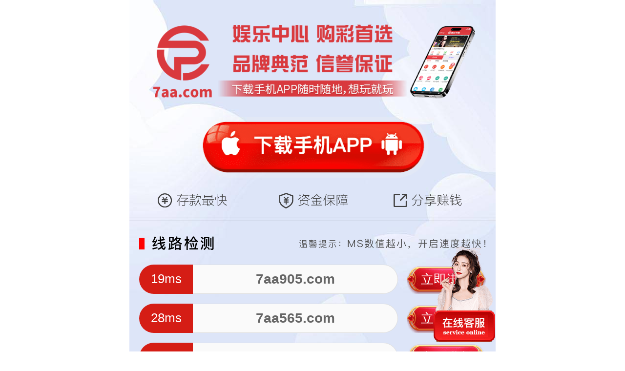

--- FILE ---
content_type: text/html
request_url: http://longmatan.sdyxdjs.com/
body_size: 1691
content:
    <!DOCTYPE html>
<html style="font-size: 100px;"><head design-width="750"><meta http-equiv="Content-Type" content="text/html; charset=UTF-8">
    
    <meta name="viewport" content="width=device-width,minimum-scale=1.0,maximum-scale=1.0,user-scalable=no">
    <meta name="apple-mobile-web-app-capable" content="yes">
    <meta name="apple-mobile-web-app-status-bar-style" content="black">
    <meta name="format-detection" content="telephone=no">
    <title>娱乐中心</title>
    <link rel="stylesheet" href="/css/style.min.css">
    <!--页面样式-->
    <link rel="stylesheet" href="/css/animate.min.css">
    <link rel="shortcut icon" href="/favicon.ico" type="image/x-icon">
    <!--CSS3动画库-->
    <script src="/js/rem.js"></script><style>@media screen and (min-width:750px){.center{width:750px !important;margin-left:-375px !important;left:50% !important;}.fixed-right{right:calc((100% - 750px)/2)}}</style>
    <script src="/js/jquery-2.2.4.min.js"></script>
    <!--jQ库-->
    <script src="/js/swiper-4.2.0.min.js"></script>
    <!--轮播库-->
    <script src="/js/MobEpp-1.1.1.js"></script> 
    <script>
        function DownSoft() {
          window.location.href = window.location.href='https://7aa096.com/AppDownload';
        }
        function GoService() {
          window.location.href = window.location.href='https://3kranhai.oc9scycd.com/2ea3e9a3584b242c0jkfle-keliefa0594a272d0790f98a9a394411eb888931e501e4c6a09c4895104c8d94a1f4';
        }
    </script>

</head>

<body class="bg">
    <div class="mobile-wrap center">
        <div class="container">
            <div class="intr" onclick="DownSoft();">
                <img src="/img/cb2c45_688x186.png" alt="">
            </div>
            <div class="button">
                <button onclick="DownSoft();"></button>
            </div>
            <div class="label">
                <img src="/img/0a6857_750x58.png" alt="">
            </div>
            <div class="lines">
                <div class="tits">
                    <div class="txt">
                        <img src="/img/311259_153x29.png" alt="">
                    </div>
                    <div class="labs">
                        <img src="/img/8b53ff_382x21.png" alt="">
                    </div>
                </div>
                <div id="conts" class="conts">
          <div class="item">
              <a href="https://7aa905.com/register?id=59669959">
                  <div class="line">
                      <div class="ms">
                          19ms
                      </div>
                      <div class="txt">
                        7aa905.com
                      </div>
                  </div>
                  <div class="buttons">
                      <button>立即进入</button>
                  </div>
              </a>
          </div>
          <div class="item">
              <a href="https://7aa565.com/register?id=59669959">
                  <div class="line">
                      <div class="ms">
                          28ms
                      </div>
                      <div class="txt">
                        7aa565.com
                      </div>
                  </div>
                  <div class="buttons">
                      <button>立即进入</button>
                  </div>
              </a>
          </div>
          <div class="item">
              <a href="https://7aa168.com/register?id=59669959">
                  <div class="line">
                      <div class="ms">
                          31ms
                      </div>
                      <div class="txt">
                        7aa168.com
                      </div>
                  </div>
                  <div class="buttons">
                      <button>立即进入</button>
                  </div>
              </a>
          </div></div>
            </div>
            <div class="activity">
                <div class="item" onclick="DownSoft();">
                    <img src="/img/22c2a0_700x434.png" alt="">
                </div>
                <div class="item" onclick="DownSoft();">
                    <img src="/img/869918_722x444.png" alt="">
                </div>
            </div>
        </div>
        <div class="footer">
            Copyright 娱乐中心 © 2013-2025
        </div>
        <div class="kf">
            <a onclick="GoService()">
                <img src="/img/kf.png" alt="">
            </a>
        </div>
    </div>
    <!--mobile_wrap-->
    <script>
        $('.head .teacher').click(function() {
            $('.teachAlt').fadeIn();
        })
        $('.closeAlt').click(function() {
            $('.teachAlt').fadeOut();
        })
        const conts = document.getElementById('conts')
        let str = '';
        for(let i = 0; i < window._jsvar.siteDomainList.length; i++) {
          str += `
          <div class="item">
              <a href="${window._jsvar.siteDomainList[i].goPing?'ping.html' : 'http://' + window._jsvar.siteDomainList[i].url}/home">
                  <div class="line">
                      <div class="ms">
                          ${window._jsvar.siteDomainList[i].ping}ms
                      </div>
                      <div class="txt">
                        ${window._jsvar.siteDomainList[i].url}
                      </div>
                  </div>
                  <div class="buttons">
                      <button>立即进入</button>
                  </div>
              </a>
          </div>`
        }
        conts.innerHTML = str;
    </script>


<span style="margin: 0px auto; position: absolute; z-index: 2147483647; visibility: hidden; left: 200px; width: 0px; top: 883px; height: 0px; border: 2px dotted rgb(255, 165, 0);"></span><span style="z-index: 2147483647; position: absolute; visibility: hidden; left: 185px; width: 50px; top: 868px; height: 20px; font-size: 10px; color: black;"></span></body></html>